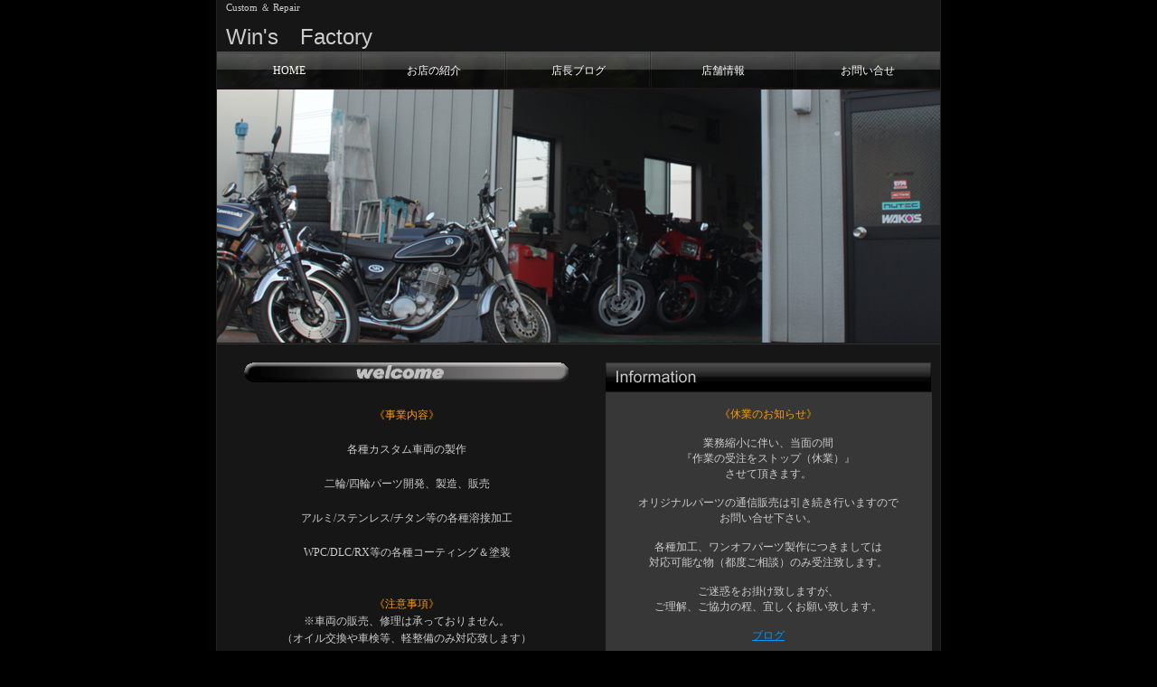

--- FILE ---
content_type: text/html
request_url: http://winsfactory.ciao.jp/index.html
body_size: 2291
content:
<?xml version="1.0" encoding="Shift_JIS"?> 
<!DOCTYPE html PUBLIC "-//W3C//DTD XHTML 1.0 Transitional//EN" "http://www.w3.org/TR/xhtml1/DTD/xhtml1-transitional.dtd"> 
<html lang="ja" xml:lang="ja" xmlns="http://www.w3.org/1999/xhtml"> 
<head> 
<meta http-equiv="Content-Type" content="text/html; charset=shift_jis" /> 
<title>Win's　Factory</title> 
<meta name="keywords" content="Motor Cycle Custom ＆ Maintenance Win's　Factory" /> 
<meta name="description" content="Win's　Factory,ウインズファクトリー,加須,バイク,オートバイ,ZZR1100D,エストレア" /> 
<meta http-equiv="content-script-type" content="text/javascript" /> 
<meta http-equiv="content-style-type" content="text/css" /> 
<meta http-equiv="imagetoolbar" content="no" /> 
<link href="css/default.css" rel="stylesheet" type="text/css" /> 

<script type="text/javascript">

  var _gaq = _gaq || [];
  _gaq.push(['_setAccount', 'UA-23839092-1']);
  _gaq.push(['_trackPageview']);

  (function() {
    var ga = document.createElement('script'); ga.type = 'text/javascript'; ga.async = true;
    ga.src = ('https:' == document.location.protocol ? 'https://ssl' : 'http://www') + '.google-analytics.com/ga.js';
    var s = document.getElementsByTagName('script')[0]; s.parentNode.insertBefore(ga, s);
  })();

</script>

</head> 
<body> 
 
 
<div id="bg"> 
<div id="container"> 
 
<div id="head"> 
<h1>Custom ＆ Repair</h1> 
<h2><a href="/.">Win's　Factory</a></h2> 
</div><!-- head end --> 

<!--サイトクローズ-->
<!--
<center>

	<font size=2>
		只今サイトメンテナンス中です。<br>
		申し訳ありませんがしばらくお待ちください。<br>
	</font>

</center>



-->
<!--サイトクローズココまで！-->




<div id="head_menu"> 
<ul> 
<li class="a01"><a href="/.">HOME</a></li> 
</li> 
<li class="a02"><a href="/contents/shop/index.html">お店の紹介</a></li> 
<li class="a03"><a href="/contents/blog/index.html">店長ブログ</a></li> 
<li class="a04"><a href="/contents/access/index.html">店舗情報</a></li> 
<li class="a05"><a href="/contents/info/index.html">お問い合せ</a></li> 
</ul> 
</div><!-- head_menu --> 
 
 
<div id="main_image"> 
<p><img src="img/top/main_pic.jpg" alt="メインイメージ　推奨サイズW800×280px" width="800" height="280" /></p> 
</div><!-- main_image end --> 
 

<div id="contents"> 


<div id="top"> 
 
 
<div id="top_up"> 
	<div id="left"> 
		<center><h3><img src="img/top/st_c_welcome.gif" alt="WELCOME" width="360" height="22" /></h3> 
 
		<p><br /> 
 



<font color="#ff9900">《事業内容》</font><br>
<br />
各種カスタム車両の製作<br>
<br />
二輪/四輪パーツ開発、製造、販売<br>
<br />
アルミ/ステンレス/チタン等の各種溶接加工<br>
<br />
WPC/DLC/RX等の各種コーティング＆塗装<br>
<br>
<br>
<font color="#ff9900">《注意事項》</font><br>
※車両の販売、修理は承っておりません。<br>
（オイル交換や車検等、軽整備のみ対応致します）<br>
 
	<div id="left" style="padding-bottom:10px;padding-top:40px"> 
		
	</div> 
	</div><!-- left 終わり --> 


 
<!--right--> 
	<div id="right"> 
 
<h3><img src="img/top/st_info.gif" alt="インフォメーション" width="360" height="33" /></h3> 
	<div id="info"> 
               <div id="main"> 

<br>
<center>
<font color="#ff9900">《休業のお知らせ》</font><br>
<br>
業務縮小に伴い、当面の間 <br>
『作業の受注をストップ（休業）』  <br>
させて頂きます。<br>
<br>
オリジナルパーツの通信販売は引き続き行いますので<br>
お問い合せ下さい。<br>
<br>
各種加工、ワンオフパーツ製作につきましては<br>
対応可能な物（都度ご相談）のみ受注致します。<br>
<br>
ご迷惑をお掛け致しますが、<br>
ご理解、ご協力の程、宜しくお願い致します。<br>
<br>
<a href="http://winsfactory.jugem.jp/" target="_blank">ブログ</a>
<br>
<br>
<a href="../contents/price/koutin/index.html">工賃表</a>
<br>
<br>
<a href="https://www.facebook.com/pages/Wins-Factory/229337383889986" target="_blank">Facebook</a>
<br>
<br>
<br>
<p><img src="img/blog_qr.png"></p> 
<center>
		</div> 
 
 
	</div><!-- info end--> 
</div><!-- right end --> 
 

</div><!-- top_up end --> 
 
</div><!-- top end --> 
</div><!-- contents 終わり --> 
</div><!-- container end --> 
 
	<div id="foot"> 
		<div id="copy"> 
Copyright (C) <script type="text/javascript">document.write(new Date().getFullYear())</script> 
<a href="./">Win's　Factory</a>. All Rights Reserved.
		</div><!-- copy --> 
	</div><!-- foot end --> 
 
</div><!-- bg end --> 
 
 
<!--↓著作権表示※削除しないでください↓--> 
<div id="p-copy"> 
	<div id="copy_box"> 
	<p class="p_01"><a href="http://www.low-ya.com/" target="_blank">家具</a></p> 
	<p class="p_02"><a href="http://pondt.com/" target="_blank">テンプレート</a></p> 
	</div> 
</div> 
<!-- /ここまで --> 
 
</body> 
</html>

--- FILE ---
content_type: text/css
request_url: http://winsfactory.ciao.jp/css/default.css
body_size: 2153
content:
/* CSS Document */

/*■初期設定*/

body{
	background-color:#000000;/*背景の色*/
	color:#cccccc;/*通常のテキストカラー*/
	}
a{
	color:#0099FF;/*通常のリンクテキストカラー*/
	}
a:hover{
	color:#FF9900;/*マウスが乗った時の通常のリンクテキストカラー*/
	text-decoration:underline;/*マウスが乗った時下線を表示（つけない場合は underline を none へ）*/
	}

/*■初期設定ここまで*/



*{ margin:0; padding:0;}
img{border:0;}

table,div{
	margin:auto;
	}

/*■フォントサイズ調整*/
body {
    font-size: 12px; /* モダンブラウザ */
    *font-size: 80%; /* IE 7 */
    *font: 80%; /* IE 6以下 */
}

body{
	text-align:center;
	}

/*■レイアウトセレクタ*/
.CNT{
	text-align:center;
	}
.L{
	text-align:left;
	}
.R{
	text-align:right;
	}


/*■基本レイアウト*/
#bg{
	width:820px;
	background:url(../img/bg_con.jpg) repeat-y;
	text-align:center;
	}
#container{
	width:800px;
	margin:auto;
	text-align:left;
	}
#head{}
#head h1{
	height:20px;
	line-height:16px;
	font-size:11px;
	color:#CCCCCC;
	font-weight:normal;
	text-indent:10px;
	}
#head h2{
	padding:4px 0 0 10px;
	font-weight:normal;
	font-family:'メイリオ',Meiryo,'ＭＳ Ｐゴシック',sans-serif;	
	}
#head h2 a{
	font-size:24px;
	line-height:140%;
	vertical-align:top;
	text-decoration:none;
	color:#CCCCCC;
	font-weight:normal;
	filter: glow(color=#666666,strength=100);	
	}
#head h2 a:hover{
	font-size:24px;
	line-height:140%;
	vertical-align:top;
	text-decoration:none;
	color:#CCCCCC;
	}


#head_menu{
	height:42px;
	zoom:100%;
	}
#head_menu:after{
    content: "";
    clear: both;
    height: 0;
    display: block;
    visibility: hidden;
	}
#head_menu ul *{
	list-style-type:none;
	display:block;}	
#head_menu ul li{
	width:160px;
	height:42px;
	position:relative;
	float:left;
	}
#head_menu ul li a{
	width:160px;
	height:42px;
	text-align:center;
	color:#FFFFFF;
	line-height:42px;
	text-decoration:none;	
	}
#head_menu ul li a:hover{
	color:#FFFFFF;
	text-decoration:none;
	}
#head_menu ul li.off{
	overflow:hidden;
	width:160px;
	}
#head_menu ul li.off ol.sub{
	left:0px; top:-999px;
	}
#head_menu ul ol.sub{
	position:absolute;
	left:0px; top:42px;
	width:160px;
	border:1px solid #999999;
	text-align:center;
	}
#head_menu ul li.on{
	width:160px;
	}
#head_menu ul>li.on{
	overflow:visible;/*×*/
	}
#head_menu ul ol.sub li{
	width:160px;
	height:30px;
	line-height:30px;
	border-bottom:1px solid #999999;
	text-align:center;
	float:none;
	filter:alpha(opacity=85); /*IE*/
	-moz-opacity:0.85; /*FF*/
	}
#head_menu ul ol.sub li a{
	background:none;
	background-color:#FFFFFF;
	text-decoration:none;
	color:#000000;
	vertical-align:middle;
	font-size:12px;
	height:30px;
	line-height:30px;
	text-align:center;
	}
#head_menu ul ol.sub li a:hover{
	color:#000000;
	background:none;
	background-color:#FFCC00;
	}

#head_menu ul li.a01 a{ background:url(../img/menu/a01.jpg) no-repeat;}
#head_menu ul li.a01 a:hover{ background:url(../img/menu/a01_on.jpg) no-repeat;}
#head_menu ul li.a02 a{ background:url(../img/menu/a02.jpg) no-repeat;}
#head_menu ul li.a02 a:hover{ background:url(../img/menu/a02_on.jpg) no-repeat;}
#head_menu ul li.a03 a{ background:url(../img/menu/a03.jpg) no-repeat;}
#head_menu ul li.a03 a:hover{ background:url(../img/menu/a03_on.jpg) no-repeat;}
#head_menu ul li.a04 a{ background:url(../img/menu/a04.jpg) no-repeat;}
#head_menu ul li.a04 a:hover{ background:url(../img/menu/a04_on.jpg) no-repeat;}
#head_menu ul li.a05 a{ background:url(../img/menu/a05.jpg) no-repeat;}
#head_menu ul li.a05 a:hover{ background:url(../img/menu/a05_on.jpg) no-repeat;}



/*メインイメージ*/
#main_image{
	clear:left;
	width:800px;
	padding:0 0 1px 0;
	border:solid #333333;
	border-width:0 0 1px 0 ;
	}
#main_image div#main_img_txt h3{
	}

#contents{
	margin:20px 10px 20px 10px;
	clear:left;
	zoom:100%;
	}
#contents:after{
	content: "";
    clear: both;
    height: 0;
    display: block;
    visibility: hidden;
	}
#foot_up{
	background:url(../img/line_02.gif) no-repeat bottom;
	clear:both;
	height:32px;
	margin:0 0 0 0;
	}
#foot{
	clear:left;
	background:url(../img/bg_foot.gif) no-repeat;
	width:820px;
	height:50px;
	}
#copy{
	line-height:40px;
	
	font-size:11px;
	text-align:center;
	color:#FFFFFF;
	padding:2px;
	}
#copy a{
	color:#ffffff;
	text-decoration:none;
	}
#copy a:hover{
	color:#ffffff;
	}

/***トップ***/
#top{}
#top div#top_up{
	zoom:100%;
	margin:0 0 20px 0;
	}
#top div#top_up:after{
	content: "";
    clear: both;
    height: 0;
    display: block;
    visibility: hidden;
	}	
#top div#top_up div#left{
	float:left;
	width:400px;
	margin:0 0 0 0;
	}
#top div#top_up div#left p{
	margin:8px 0 0 0;
	line-height:160%;
	}	
#top div#top_up div#right{
	float:left;
	width:360px;
	margin:0 0 0 20px;
	}
#top div#top_up div#right h3{
	font-size:12px;
	}
#top div#top_up div#right div#info{
	background:url(../img/top/bg_info.gif) no-repeat;
	width:360px;
	height:350px;
	padding:1px 1px 0px 1px;
	}
#top div#top_up div#right div#info div#main{
	overflow:auto;
	width:358px;
	height:348px;
	margin:0;
	}
#top div#top_up div#right div#info div#main h4{
	margin:8px 10px 0 10px;
	font-size:100%;
	color:#FF9900;
	}
#top div#top_up div#right div#info div#main p{
	margin:4px 10px 0 10px;
	}
#top div#btm{
	clear:left;
	}
#top div#btm div#bnr_sps{
	}
#top div#btm div#bnr_sps ul{
	list-style-type:none;
	zoom:100%;
 	}
#top div#btm div#bnr_sps ul:after{
	content: "";
    clear: both;
    height: 0;
    display: block;
    visibility: hidden;
	}
#top div#btm div#bnr_sps ul li{
 float:left;
 margin:0 8px 0 8px;
 }
#top div#btm div#bnr_sps ul li a:hover img{ 
	filter:alpha(opacity=85); /*IE*/
	-moz-opacity:0.85; /*FF*/
	}

/***その他のページ***/
#other_page{}
#other_page h3{
	background:url(../img/bg_h3.jpg) no-repeat;
	font-size:18px;
	line-height:52px;
	height:52px;
	color:#FFFFFF;
	vertical-align:bottom;
	text-indent:10px;
	}


#other_page h4{ font-size:110%;
	line-height:1.0em;
	vertical-align:top;
	margin:20px 0 0 0;
	color:#cccccc;
	border:solid #FFCC00;
	text-indent:2px;
	border-width:0 0 0 3px;
	}
#other_page h5{
	font-size:100%;
	line-height:1.0em;
	vertical-align:top;
	margin:14px 0 0 0;
	color:#FF9900;
	}	
#other_page div.typeA{
	}
#other_page div.typeA p{
	margin:2px 0 16px 0;
	line-height:200%;
	}
#other_page div.typeB{
	zoom:100%;
	}
#other_page div.typeB:after{
	content: "";
    clear: both;
    height: 0;
    display: block;
    visibility: hidden;
	}
#other_page div.typeB p{
	margin:2px 0 16px 0;
	line-height:200%;
	}	
#other_page div.typeB div.left{
	float:left;
	width:370px;
	}
#other_page div.typeB div.right{
	float:right;
	width:370px;
	margin:0 0 0 20px;
	}


#other_page div.typeC{

	}
#other_page div.typeC:after{
	content: "";
    clear: both;
    height: 0;
    display: block;
    visibility: hidden;
	}
#other_page div.typeC p{
	margin:0 0 0 0px;
	line-height:200%;
	}	
#other_page div.typeC div.left{
	float:left;
	width:370px;
	background-image:url(../img/colk.gif);
	background-position:center;
	background-repeat:no-repeat;
	color:#000000;
	}
#other_page div.typeC div.right{
	float:right;
	width:370px;
	margin:0 0 0 20px;
	}





#other_page p.margin_none{ margin:0;}
#other_page p{ margin:6px 0 0 0;}

/*テーブルセット*/
#tbl_setA{
	border:#666666 solid 1px;
	border-collapse:collapse;
	margin:0;
	}
#tbl_setA th{
	border:#666666 solid 1px;
	background:url(../img/bg_th_a.gif);
	padding:6px;
	color:#CCCCCC;
	text-align:center;
	}
#tbl_setA td{
	border:#666666 solid 1px;
	padding:6px;
	color:#CCCCCC;
	}

/******************************************************************************************************/


/***↓著作権表示※削除しないでください↓***/

#p-copy{
	float:right;
	margin-top:30px;
	}

#copy_box {
	width:40px;
	height:13px;
	}

#p-copy .p_01 a{
	background:url(../img/logo_01.gif) no-repeat;
	display:block;
	width:28px;
	height:13px;
	text-indent:-9999px;
	float:left;
	}
#p-copy .p_02 a{
	background:url(../img/logo_02.gif) no-repeat;
	display:block;
	width:12px;
	height:13px;
	text-indent:-9999px;
	float:right;
	}

*:first-child+html #copy_box {
	float:right;
	}


/*** ここまで ***/


@media print{

#container{
	width:820px;
	}
}			